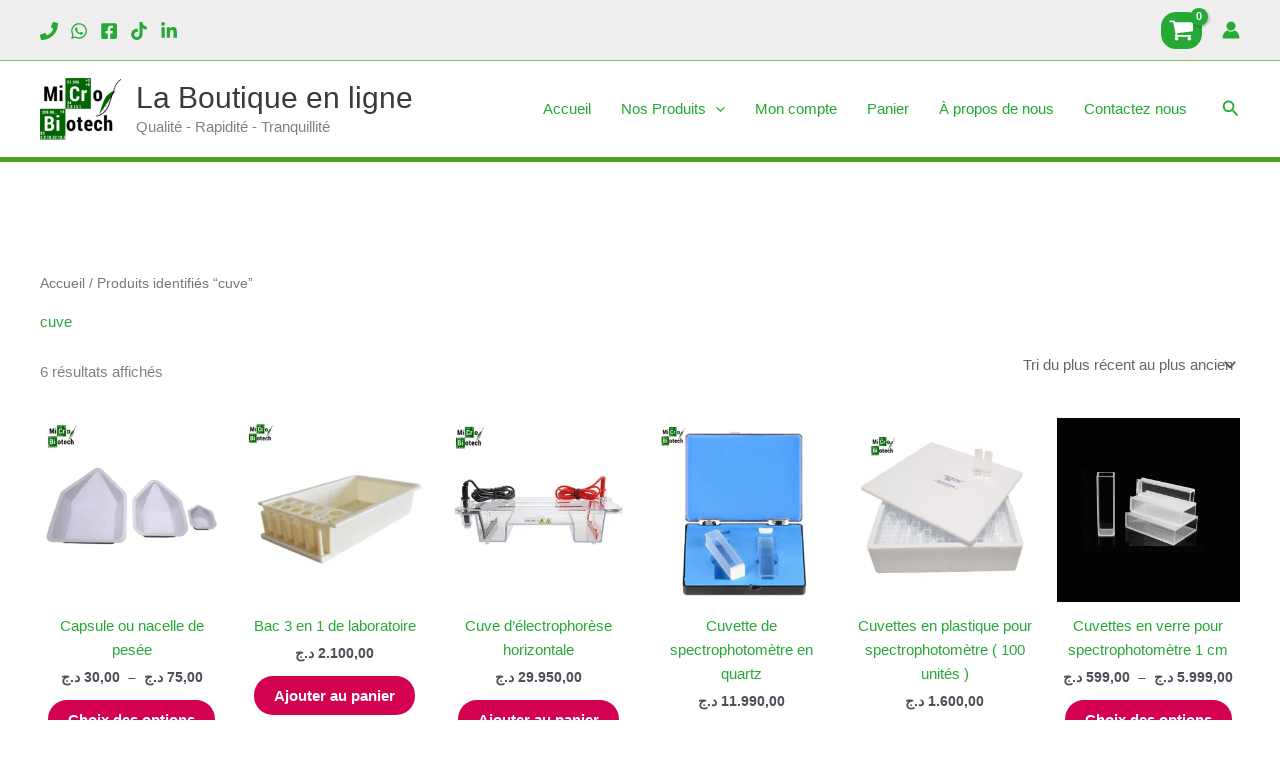

--- FILE ---
content_type: text/html; charset=utf-8
request_url: https://www.google.com/recaptcha/api2/aframe
body_size: 267
content:
<!DOCTYPE HTML><html><head><meta http-equiv="content-type" content="text/html; charset=UTF-8"></head><body><script nonce="aIvWqrrVtUbwSbK8VNVqIg">/** Anti-fraud and anti-abuse applications only. See google.com/recaptcha */ try{var clients={'sodar':'https://pagead2.googlesyndication.com/pagead/sodar?'};window.addEventListener("message",function(a){try{if(a.source===window.parent){var b=JSON.parse(a.data);var c=clients[b['id']];if(c){var d=document.createElement('img');d.src=c+b['params']+'&rc='+(localStorage.getItem("rc::a")?sessionStorage.getItem("rc::b"):"");window.document.body.appendChild(d);sessionStorage.setItem("rc::e",parseInt(sessionStorage.getItem("rc::e")||0)+1);localStorage.setItem("rc::h",'1769528131591');}}}catch(b){}});window.parent.postMessage("_grecaptcha_ready", "*");}catch(b){}</script></body></html>